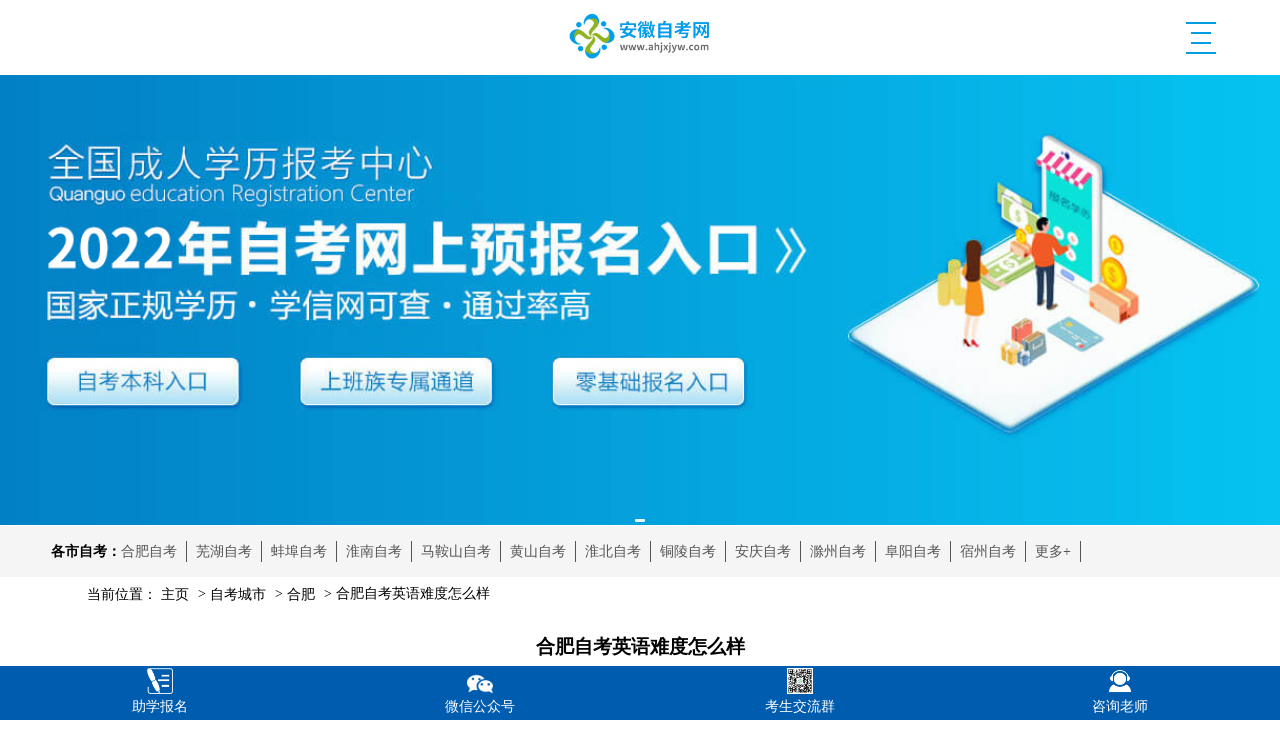

--- FILE ---
content_type: text/html
request_url: http://www.ahjxjyw.com/zkcs/heifei/1984.html
body_size: 8675
content:
<!DOCTYPE html PUBLIC "-//W3C//DTD XHTML 1.0 Transitional//EN" "http://www.w3.org/TR/xhtml1/DTD/xhtml1-transitional.dtd">
<html xmlns="http://www.w3.org/1999/xhtml">
<head>
<meta http-equiv="Content-Type" content="text/html; charset=utf-8" />
<meta name="viewport" content="width=device-width, initial-scale=1.0, maximum-scale=1.0, user-scalable=0">
<title>合肥自考英语难度怎么样-安徽自考网</title>
<meta name="keywords" content="合,肥自,考英语,难度,怎么样,合,肥自,考英语" />
<meta name="description" content="合肥自考英语难度怎么样?　　答：在成人教育中，自我检查的困难是最困难的。 主要原因是无法把握考试重点，审查范围较大，但只要掌握了审查方法，就不会有通过的问题。 英语自我考试的复习方法II：　　1.在线下载以往的考试卷和考试大纲，并从教科书中找到答案。 由于自检问题来自问题库，因此经常会对其进行重复测试。 只要记住这些问题，通过通常就没有问题。　　2.根据课程提要，记住需要记住和掌握的要点，您将获得" />
<link type="text/css" rel="stylesheet" href="/skin/css/style.css" />
<link href="/skin/css/animate.css" type="text/css" rel="stylesheet" />
 <!--<base target="_blank">--><base href="." target="_blank">
 <link rel="icon" href="/favicon.ico" type="image/x-icon" />	
<script type="text/javascript" src="/skin/js/MSClass.js"></script>
<script type="text/javascript" src="/skin/js/jquery-1.7.2.min.js"></script>
<script type="text/javascript" src="/skin/js/swipe.js"></script>
<script src="/skin/js/jquery-1.8.2.min.js"></script>
<script type="text/javascript">	
$(document).ready(function(){
  $("div.navv").click(function(){
  $("div.top_nav").toggle();
  })
});
</script>

</head>
  
<body>
  
<!--这是ipad手机站的头部-->
<div class="top">
	  <div class="top_img"><img src="/uploads/allimg/20220826/1-220R6095020636.jpg" alt="安徽自考网" /></div>
    <div class="navv"><span></span><span></span><span></span><span></span></div>
    <div class="top_nav">
    	  <ul>
						<li><a href="http://www.ahjxjyw.com/">网站首页</a></li>
			  						<li><a href="/zkzx/" title="自考资讯" >自考资讯</a></li>
						 						<li><a href="/ksap/" title="考试安排" >考试安排</a></li>
						 						<li><a href="/zcgg/" title="政策公告" >政策公告</a></li>
						 						<li><a href="/zkyx/" title="自考培训" >自考培训</a></li>
						 						<li><a href="/zkzy/" title="自考专业" >自考专业</a></li>
						 						<li><a href="/lnzt/" title="历年真题" >历年真题</a></li>
						 						<li><a href="/zkzn/" title="自考指南" >自考指南</a></li>
						 						<li><a href="/zkdy/" title="自考答疑" >自考答疑</a></li>
						 						<li><a href="/zkbm/" title="助学报名" >助学报名</a></li>
						 				</ul>
    </div>
</div>

<div class="clearfloat" id="main">
    <!--banner star-->
    <div class="banner" id="banner_box">
        <ul>
			            <li class="dian"><a href="http://www.ahjxjyw.com/zkbm/"><img class="dis_block" src="/uploads/allimg/20220510/1-22051015462K96.png" alt="2022年安徽自考网上预报名入口"></a></li>
				
        </ul>
  			<ol>
            <script>
                $(".dian").each(function () {
                    document.write('<li class=""></li>')
                });
            </script>
        </ol>	       
    </div>
		<script>
        $(function () {
            new Swipe(document.getElementById('banner_box'), {
                speed: 500,
                auto: false,
                callback: function () {
            var lis = $(this.element).next("ol").children();
            lis.removeClass("on").eq(this.index + 1).addClass("on");
                }
            });
        });
    </script>
</div>

<div class="top_pc">
		<div class="top_main">
				<div class="logo">
						<a href="http://www.ahjxjyw.com/" title="安徽自考网"><img src="/uploads/allimg/20220826/1-220R6095020636.jpg" alt="安徽自考网"/></a>
				</div>
				<div class="five">
						<ul>
								<ul>
										
										<li><a href="/zkzn/130.html" title="报名流程"><img src="/skin/images/icon2.png"/ alt="报名流程"><dd>报名流程</dd></a></li>
										<li><a href="/zkzn/131.html" title="成绩查询" ><img src="/skin/images/icon3.png"/ alt="成绩查询"><dd>成绩查询</dd></a></li>
										<li><a href="/zkzn/132.html" title="准考证打印" ><img src="/skin/images/icon4.png"/ alt="准考证打印"><dd>准考证打印</dd></a></li>
								</ul>
						</ul>
				</div>
				<div class="search">
						<span>自考热线：15856382025</span>
						<div class="kuang">
														<form method="get" action="/index.php?m=home&c=Search&a=lists">
							<input type="text" name="keywords" placeholder="请输入关键词"/>
							<button type="submit">搜索</button>
							<input type="hidden" name="m" value="home" /><input type="hidden" name="c" value="Search" /><input type="hidden" name="a" value="lists" /><input type="hidden" name="lang" value="cn" /><input type="hidden" name="type" id="type" value="sonself" />							</form>
													</div>
				</div>
		</div>
</div>

		<div class="nav">
				<ul>
						<li><a href="http://www.ahjxjyw.com/">网站首页</a></li>
										
						<li><a href="/zkzx/" title="自考资讯" >自考资讯</a></li>
						
					 					
						<li><a href="/ksap/" title="考试安排" >考试安排</a></li>
						
					 					
						<li><a href="/zcgg/" title="政策公告" >政策公告</a></li>
						
					 					
						<li><a href="/zkyx/" title="自考培训" >自考培训</a></li>
						
					 					
						<li><a href="/zkzy/" title="自考专业" >自考专业</a></li>
						
					 					
						<li><a href="/lnzt/" title="历年真题" >历年真题</a></li>
						
					 					
						<li><a href="/zkzn/" title="自考指南" >自考指南</a></li>
						
					 					
						<li><a href="/zkdy/" title="自考答疑" >自考答疑</a></li>
						
					 					
						<li><a href="/zkbm/" title="助学报名" >助学报名</a></li>
						
					 				</ul>
		</div>
		

		<div id="tab0">
  	      <ul>
			    	          <li><a href="http://www.ahjxjyw.com/zkbm/" title="2022年安徽自考网上预报名入口" ><img src="/uploads/allimg/20220510/1-220510154215919.png" alt="2022年安徽自考网上预报名入口"/ width="100%" ></a></li>
			    	      </ul>
		</div>

 <div class="city">
		<div class="city_main">
				<dd>各市自考：</dd>
						<a href="/zkcs/heifei/" title="合肥自考">合肥自考</a>
						<a href="/zkcs/wuhu/" title="芜湖自考">芜湖自考</a>
						<a href="/zkcs/bengbu/" title="蚌埠自考">蚌埠自考</a>
						<a href="/zkcs/huainan/" title="淮南自考">淮南自考</a>
						<a href="/zkcs/maanshan/" title="马鞍山自考">马鞍山自考</a>
						<a href="/zkcs/huangshan/" title="黄山自考">黄山自考</a>
						<a href="/zkcs/huaibei/" title="淮北自考">淮北自考</a>
						<a href="/zkcs/tongling/" title=" 铜陵自考"> 铜陵自考</a>
						<a href="/zkcs/anqing/" title="安庆自考">安庆自考</a>
						<a href="/zkcs/chuzhou/" title="滁州自考">滁州自考</a>
						<a href="/zkcs/fuyang/" title="阜阳自考">阜阳自考</a>
						<a href="/zkcs/suzhou/" title="宿州自考">宿州自考</a>
						<a href="/zkcs/" >更多+</a>
		</div>
</div>

 


<div class="zixun">
		<div class="zixun_main">
				<div class="city_left">
						<div class="bread">
								<dd>当前位置：</dd> <a href='/' class=''>主页</a> &gt; <a href='/zkcs/' class=''>自考城市</a> &gt; <a href='/zkcs/heifei/'>合肥</a> > 合肥自考英语难度怎么样						</div>
						<div class="content">
								<h1>合肥自考英语难度怎么样</h1>
								<span1><dd>2022-06-01</dd><dd>来源：安徽自考网</dd><dd>点击：<script type="text/javascript">
    function tag_arcclick(aid)
    {
        var ajax = new XMLHttpRequest();
        ajax.open("get", "/index.php?m=api&c=Ajax&a=arcclick&aid="+aid+"&type=view", true);
        ajax.setRequestHeader("X-Requested-With","XMLHttpRequest");
        ajax.setRequestHeader("Content-type","application/x-www-form-urlencoded");
        ajax.send();
        ajax.onreadystatechange = function () {
            if (ajax.readyState==4 && ajax.status==200) {
        　　　　document.getElementById("eyou_arcclick_1689749499_"+aid).innerHTML = ajax.responseText;
          　}
        } 
    }
</script><i id="eyou_arcclick_1689749499_1984" class="eyou_arcclick" style="font-style:normal"></i> 
<script type="text/javascript">tag_arcclick(1984);</script></dd></span1>
								<div class="zhengjdi">
										<p style="text-align:center"><img src="/uploads/allimg/20220601/1-2206011133124O.jpg" title="合肥自考英语难度怎么样(图1)" alt="webwxgetmsgimg (4)_副本.jpg"/></p><p><br/></p><p><a href="http://www.ahjxjyw.com/zkcs/heifei/"  target="_blank"  >合肥自考</a>英语难度怎么样?</p><p><br/></p><p>　　答：在成人教育中，自我检查的困难是最困难的。 主要原因是无法把握考试重点，审查范围较大，但只要掌握了审查方法，就不会有通过的问题。 英语自我考试的复习方法II：</p><p><br/></p><p>　　1.在线下载以往的考试卷和考试大纲，并从教科书中找到答案。 由于自检问题来自问题库，因此经常会对其进行重复测试。 只要记住这些问题，通过通常就没有问题。</p><p><br/></p><p>　　2.根据课程提要，记住需要记住和掌握的要点，您将获得良好的结果。</p><p><br/></p><p>　　3.考试时，回答名词解释作为一个简短的答案问题。 只要容量允许，就应该写下所有值得纪念的内容。</p><p><br/></p><p>　　4.自我检查有各种各样的问题，但这并不困难，因此还有很多事情要记住。</p><p><br/></p>                           更多安徽自考资讯考生可加入自考考生交流群，群内有老师可免费在线咨询，掌握成人自考报考条件、备考知识等。
								</div>
							
							 <div class="zxfsp">
          <div class="wenzi"><dd>免费获取</dd><dt>【安徽自考网】</dt><dd>为您定制的</dd><dt>学历提升方案</dt></div>
	      							<form method="POST"   enctype="multipart/form-data"  action="/index.php?m=home&c=Lists&a=gbook_submit&lang=cn" onsubmit="return submit41f6395362fc4bb2393659d254857a55(this);">
          <div class="sbxy">
            <ul>
              <li>
                <select name='attr_35' id='attr_35'>
                    <option>目前学历</option>
            <option value='初中'>初中</option>
            <option value='高中'>高中</option>
            <option value='专科'>专科</option>
            <option value='本科'>本科</option>
            <option value='其他'>其他</option>
                    </select>
              </li>
              <li>
                <select name='attr_36' id='attr_36'>
                    <option>需求学历</option>
            <option value='专科'>专科</option>
            <option value='本科'>本科</option>
                    </select>
              </li>
				<li><input type="text" id='attr_37' name='attr_37' placeholder="姓名"/></li>
              <li><input type="text" id='attr_38' name='attr_38'  placeholder="输入手机号" maxlength="11" /></li>
              <li><button type="submit" name="submit">获取方案</button></li>
            </ul>
          </div>
					<input type="hidden" name="gourl" id="gourl_41f6395362fc4bb2393659d254857a55" value="http://www.ahjxjyw.com" /><input type="hidden" name="typeid" value="84" /><input type="hidden" name="__token__41f6395362fc4bb2393659d254857a55" id="41f6395362fc4bb2393659d254857a55" value="" /><script type="text/javascript">
    function submit41f6395362fc4bb2393659d254857a55(elements)
    {
        if (document.getElementById('gourl_41f6395362fc4bb2393659d254857a55')) {
            document.getElementById('gourl_41f6395362fc4bb2393659d254857a55').value = window.location.href;
        }
            var x = elements;
    for (var i=0;i<x.length;i++) {
        
                            if(x[i].name == 'attr_37' && x[i].value.length == 0){
                                alert('姓名不能为空！');
                                return false;
                            }
                        
                            if(x[i].name == 'attr_38' && x[i].value.length == 0){
                                alert('手机号不能为空！');
                                return false;
                            }
                        
    }
        
        elements.submit();
    }

    function ey_fleshVerify_1689749499(id)
    {
        var token = id.replace(/verify_/g, '__token__');
        var src = "/index.php?m=api&c=Ajax&a=vertify&type=guestbook&lang=cn&token="+token;
        src += "&r="+ Math.floor(Math.random()*100);
        document.getElementById(id).src = src;
    }

    function f533a42c0ad79f1f1305bd85cadf069e3()
    {
        var ajax = new XMLHttpRequest();
        ajax.open("post", "/index.php?m=api&c=Ajax&a=get_token&name=__token__41f6395362fc4bb2393659d254857a55", true);
        ajax.setRequestHeader("X-Requested-With","XMLHttpRequest");
        ajax.setRequestHeader("Content-type","application/x-www-form-urlencoded");
        ajax.send('_ajax=1');
        ajax.onreadystatechange = function () {
            if (ajax.readyState==4 && ajax.status==200) {
                document.getElementById("41f6395362fc4bb2393659d254857a55").value = ajax.responseText;
                document.getElementById("gourl_41f6395362fc4bb2393659d254857a55").value = window.location.href;
          　}
        } 
    }
    f533a42c0ad79f1f1305bd85cadf069e3();
    function getNext1598839807(id,name,level) {
        var input = document.getElementById('attr_'+name);
        var first = document.getElementById('first_id_'+name);
        var second = document.getElementById('second_id_'+name);
        var third = document.getElementById('third_id_'+name);
        var findex ='', fvalue = '',sindex = '',svalue = '',tindex = '',tvalue = '',value='';

        if (level == 1){
            if (second) {
                second.style.display = 'none';
                second.innerHTML  = ''; 
            }
            if (third) {
                third.style.display = 'none';
                third.innerHTML  = '';
            }
            findex = first.selectedIndex;
            fvalue = first.options[findex].value;
            input.value = fvalue;
            value = fvalue;
        } else if (level == 2){
            if (third) {
                third.style.display = 'none';
                third.innerHTML  = '';
            }
            findex = first.selectedIndex;
            fvalue = first.options[findex].value;
            sindex = second.selectedIndex;
            svalue = second.options[sindex].value;
            if (svalue) {
                input.value = fvalue+','+svalue;
                value = svalue;
            }else{
                input.value = fvalue;
            }
        } else if (level == 3){
            findex = first.selectedIndex;
            fvalue = first.options[findex].value;
            sindex = second.selectedIndex;
            svalue = second.options[sindex].value;
            tindex = third.selectedIndex;
            tvalue = third.options[tindex].value;
            if (tvalue) {
                input.value = fvalue+','+svalue+','+tvalue;
                value = tvalue;
            }else{
                input.value = fvalue+','+svalue;
            }
        } 
        if (value) {
            if(document.getElementById(id))
            {
                document.getElementById(id).options.add(new Option('请选择','')); 
                var ajax = new XMLHttpRequest();
                //步骤二:设置请求的url参数,参数一是请求的类型,参数二是请求的url,可以带参数,动态的传递参数starName到服务端
                ajax.open("post", "/index.php?m=api&c=Ajax&a=get_region&pid="+value, true);
                // 给头部添加ajax信息
                ajax.setRequestHeader("X-Requested-With","XMLHttpRequest");
                // 如果需要像 HTML 表单那样 POST 数据，请使用 setRequestHeader() 来添加 HTTP 头。然后在 send() 方法中规定您希望发送的数据：
                ajax.setRequestHeader("Content-type","application/x-www-form-urlencoded");
                //步骤三:发送请求+数据
                ajax.send('_ajax=1');
                //步骤四:注册事件 onreadystatechange 状态改变就会调用
                ajax.onreadystatechange = function () {
                    //步骤五 如果能够进到这个判断 说明 数据 完美的回来了,并且请求的页面是存在的
                    if (ajax.readyState==4 && ajax.status==200) {
                        var data = JSON.parse(ajax.responseText).data;
                        if (data) {
                            data.forEach(function(item) {
                           document.getElementById(id).options.add(new Option(item.name,item.id)); 
                           document.getElementById(id).style.display = "block";

                        });
                        }
                  　}
                }
            }
        }
    }
</script>			</form>
			        </div>
							
								<div class="updown">
										
    <a href='/zkcs/heifei/1983.html' title='合肥自学考试应该如何答题'> 上一篇：合肥自学考试应该如何答题 </a>
    <a href='/zkcs/heifei/1985.html' title='合肥自考的特点有哪些'> 下一篇：合肥自考的特点有哪些 </a>

								</div>								

						</div>
					
									<div class="liaduan">
						<div class="mid">
								<div class="sectit">
										<img src="/skin/images/100.png"/><h2>延伸阅读</h2>
								</div>
								<ul>
																			<li><a href="/zkcs/heifei/1985.html" title="合肥自考的特点有哪些 "><dd>合肥自考的特点有哪些</dd><dt>2022-06-01</dt></a></li>
										
																			<li><a href="/zkcs/heifei/1984.html" title="合肥自考英语难度怎么样 "><dd>合肥自考英语难度怎么样</dd><dt>2022-06-01</dt></a></li>
										
																			<li><a href="/zkcs/heifei/1983.html" title="合肥自学考试应该如何答题 "><dd>合肥自学考试应该如何答题</dd><dt>2022-06-01</dt></a></li>
										
																			<li><a href="/zkcs/heifei/1934.html" title="2022年4月安徽合肥自考延期了吗 "><dd>2022年4月安徽合肥自考延期了吗</dd><dt>2022-05-11</dt></a></li>
										
																			<li><a href="/zkcs/heifei/1933.html" title="安徽合肥自考考试成绩可以保留多久 "><dd>安徽合肥自考考试成绩可以保留多久</dd><dt>2022-05-11</dt></a></li>
										
																			<li><a href="/zkcs/heifei/1667.html" title="合肥自考毕业论文有哪些环节 "><dd>合肥自考毕业论文有哪些环节</dd><dt>2021-11-12</dt></a></li>
										
																			<li><a href="/zkcs/heifei/1666.html" title="合肥自考毕业论文该怎么写 "><dd>合肥自考毕业论文该怎么写</dd><dt>2021-11-12</dt></a></li>
										
																			<li><a href="/zkcs/heifei/1662.html" title="合肥市关于办理2021年下半年自学考试毕业手续的通知 "><dd>合肥市关于办理2021年下半年自学考试毕业手续的通知</dd><dt>2021-11-11</dt></a></li>
										
																	</ul>
						</div>

				</div>
					
				</div>
				
 				<div class="city_right">
						<div class="div_right">
								<div class="sectit">
										<img src="/skin/images/100.png"/><h2>安徽自考考生交流群</h2>
								</div>
								<div class="bm">
																			<img src="/uploads/allimg/20220804/1-220P4094200960.png" alt="安徽自考网微信交流群二维码" title="安徽自考网微信交流群二维码">
																			<h5>扫一扫加入考生微信群</h5>
										<dd>与考生自由互动、并且能直接与资深老师进行交流、解答。</dd>
								</div>
						</div>
					
						<div class="div_right">
								<div class="sectit">
										<img src="/skin/images/100.png"/><h2>安徽自考服务中心</h2>
								</div>
								<div class="list">
										<ul>
                                <li><a href="/zkzx/1938.html" >自考时间</a></li>           
												<li class="now"><a href="/zkbm/" >助学报名</a></li>
												<li><a href="/ksap/" >考试安排</a></li>
												<li class="now"><a href="/zkzn/131.html" >成绩查询</a></li>
												<li><a href="/bybl/" >毕业办理</a></li>
												<li class="now"><a href="/zkzy" >自考专业</a></li>
												<li><a href="/zkzx/1939.html" >报名流程</a></li>
												<li class="now"><a href="/zkzn/133.html" >微信公众号</a></li>
												<li class="now"><a href="/zkzn/132.html" >准考证打印</a></li>
												<li><a href="/zbtd/126.html" >专本套读</a></li>
												<li><a href="/lnzt/" >历年真题</a></li>

										</ul>
								</div>
						</div>
					
						<div class="div_right">
								<div class="sectit">
										<img src="/skin/images/100.png"/><h2>热点文章</h2>
								</div>
								<div class="ersa_sec">
										<ul>
																							<li><a href="/zkzn/131.html"  title="安徽自考网成绩查询入口">安徽自考网成绩查询入口</a></li>
																							<li><a href="/zkzn/130.html"  title="2020年安徽自考网上报名流程">2020年安徽自考网上报名流程</a></li>
																							<li><a href="/zkzn/133.html"  title="安徽自考网微信公众号">安徽自考网微信公众号</a></li>
																							<li><a href="/zcgg/1664.html"  title="2022年4月安徽自考考试时间">2022年4月安徽自考考试时间</a></li>
																							<li><a href="/zkzx/578.html"  title="安徽自考网微信学习交流群">安徽自考网微信学习交流群</a></li>
																							<li><a href="/zkdy/1634.html"  title="安徽自考比较热门的专业有哪些">安徽自考比较热门的专业有哪些</a></li>
																							<li><a href="/zkzn/132.html"  title="2020年10月安徽自考准考证打印入口和时间">2020年10月安徽自考准考证打印入口和时间</a></li>
																							<li><a href="/zkdy/1607.html"  title="安徽自考本科算全日制吗">安徽自考本科算全日制吗</a></li>
																							<li><a href="/zkzn/1637.html"  title="安徽自考准考证可以重复使用吗">安徽自考准考证可以重复使用吗</a></li>
																							<li><a href="/zkzn/1602.html"  title="安徽10月自考大专成绩多少算及格">安徽10月自考大专成绩多少算及格</a></li>
																					</ul>
								</div>
						</div>

				</div>
		</div>
</div>

 <div class="city">
		<div class="city_main1">
				<dd>全国自考：</dd>
						<a href="/quanguo/shanghaizikao/" title="上海自考">上海自考</a>
						<a href="/quanguo/jiangsuzikao/" title="江苏自考">江苏自考</a>
						<a href="/quanguo/zhejiangzikao/" title="浙江自考">浙江自考</a>
						<a href="/quanguo/sichuanzikao/" title="四川自考">四川自考</a>
					</div>
</div>

<div class="foot">
		<div class="foot_main">
				<div class="beian">Copyright 2016-2023 安徽自考网 www.ahjxjyw.com All Rights Reserved.</div>
				<div class="beian">声明：本站为安徽自考民间交流网站，最新自考动态请各位考生以省教育考试院、各市自考办最新通知为准。</div>
                <div class="beian">本站地址：安徽省合肥市蜀山区新城国际A座611室  <a href="/about/1450.html" rel="nofollow" >关于我们</a>  <a href="/about/1452.html" rel="nofollow" >免责声明</a>  <a href="http://www.ahjxjyw.com/wzdt/" >网站地图</a>  咨询电话：15856382025 备案号：<a href="http://beian.miit.gov.cn/" rel="nofollow" >皖ICP备2022011922号</a>
            <img src="/skin/images/renzhen.png" alt="网站资质认证">
			</div>
		</div>
</div>

<div class="kong"></div>	
	
	<div class="shouji">
		<ul>
			<li>
				<a href="/zkbm/"><img src="/skin/images/baoming.png"/ alt="网上报名"><dt>助学报名</dt></a>
			</li>
			<li>
				<a href="/zkzn/133.html"><img src="/skin/images/wxgzh.png"/ alt="微信公众号"><dt>微信公众号</dt></a>
			</li>
			<li>
				<a href="/zkzx/578.html"><img src="/skin/images/ksjlq.png"/ alt="考生交流群"><dt>考生交流群</dt></a>
			</li>
			<li>
				<a href="https://live.easyliao.com/live/chat.do?c=27373&g=51605&config=78666" rel="nofollow"><img src="/skin/images/zxzx.png"/ alt="咨询老师"><dt>咨询老师</dt></a>
			</li>
		</ul>
	</div>
	
	
	
 <style>
    .izl-rmenu {display: none;}
	#float-right{width: 180px;height: 510px;background: url(/skin/images/bg_1.png);
				background-size: 100%;right: 15px;top: 25%;position: fixed;z-index: 9999; box-sizing: initial;}
    #float-right .pan_a{height: 155px;display: block;width: 155px;border-radius: 200px;margin-left: 10px;}
	#float-right>p{text-align: center;font-size: 20px;color: #fff;height: 31px;line-height: 34px;margin:0}
    #float-right>p>a{color: #fff;}
	#float-right ul{width: 180px;overflow: hidden;padding-top: 7px;margin-bottom: 0;padding-left: 0;}
	#float-right li{font-size: 16px;color: #0168b7;text-align: center;height: 24px;width: 117px;line-height: 22px;margin: 5px auto;}
	#float-right a{color: #0168b7;}
	#float-right .float-right-wsbm{margin-top:13px; }
	#float-right .float-right-wsbm a{color: #fff}
	#float-right-ewm{width: 50px;height: 64px;position: absolute;right: 34px;bottom: 32px;font-size: 0;text-align: center;}
	#float-right-ewm img{width: 50px;height: 50px;}
	#float-right-ewm>p{font-size: 8px;}
	#float-right-totop{position: absolute;bottom: 5px;text-align: center;width: 100%;font-size: 16px;letter-spacing: 4px;}
    #float-right-ewm #float-right-ewm-h{width: 117px;height: 117px;position: absolute;left: -204px;max-width: 117px !important;top: -68px;display: none;}
    #float-right-ewm:hover #float-right-ewm-h{display:block}
</style>
<div id="float-right">
		<a href="https://live.easyliao.com/live/chat.do?c=27373&g=51605&config=78666" rel="nofollow" class="pan_a" ></a>
        <p><a href="https://live.easyliao.com/live/chat.do?c=27373&g=51605&config=78666" rel="nofollow" alt="在线咨询" >考生在线咨询</a></p>
        <ul>
			<li><a href="https://live.easyliao.com/live/chat.do?c=27373&g=51605&config=78666" rel="nofollow" alt="安徽专升本咨询" >专升本咨询</a></li>
			<li><a href="https://live.easyliao.com/live/chat.do?c=27373&g=51605&config=78666" rel="nofollow" alt="安徽高起专/本咨询" >高起专/本咨询</a></li>
			<li><a href="https://live.easyliao.com/live/chat.do?c=27373&g=51605&config=78666" rel="nofollow" alt="安徽学校专业咨询" >学校专业咨询</a></li>
			<li><a href="https://live.easyliao.com/live/chat.do?c=27373&g=51605&config=78666" rel="nofollow" alt="安徽报考费用咨询" >报考费用咨询</a></li>
			<li><a href="https://live.easyliao.com/live/chat.do?c=27373&g=51605&config=78666" rel="nofollow" alt="安徽低学历高升专" >低学历高升专</a></li>
			<li><a href="https://live.easyliao.com/live/chat.do?c=27373&g=51605&config=78666" rel="nofollow" alt="安徽低学历高升" >低学历高升本</a></li>
			<li class="float-right-wsbm"><a href="/zkbm/">助学报名</a></li>
        </ul>
        <div id="float-right-ewm">

						<img src="/uploads/allimg/20220804/1-220P4094200960.png" alt="安徽自考网微信交流群二维码">
						<img src="/uploads/allimg/20220804/1-220P4094200960.png" alt="安徽自考网微信交流群二维码" id="float-right-ewm-h">
			        </div>
        <a href="http://www.ahjxjyw.com/zkcs/heifei/1984.html#" id="float-right-totop" target="_self">返回顶部∧</a>
</div>

<!--头条推送-->
<script>
(function(){
var el = document.createElement("script");
el.src = "https://lf1-cdn-tos.bytegoofy.com/goofy/ttzz/push.js?d7046fdbe47d5e814193652ad63432b5b359dd84f95fd68849d37831d91c88e630632485602430134f60bc55ca391050b680e2741bf7233a8f1da9902314a3fa";
el.id = "ttzz";
var s = document.getElementsByTagName("script")[0];
s.parentNode.insertBefore(el, s);
})(window)
</script>

<!--百度统计-->
<script>
var _hmt = _hmt || [];
(function() {
  var hm = document.createElement("script");
  hm.src = "https://hm.baidu.com/hm.js?cf7265d580eef53cbfc28d8cfefeef7c";
  var s = document.getElementsByTagName("script")[0]; 
  s.parentNode.insertBefore(hm, s);
})();
</script>

<!-- 应用插件标签 start --> 
 <!-- 应用插件标签 end -->

</body>
</html>


--- FILE ---
content_type: text/html;charset=utf-8
request_url: http://www.ahjxjyw.com/index.php?m=api&c=Ajax&a=arcclick&aid=1984&type=view
body_size: 250
content:
776

--- FILE ---
content_type: text/html;charset=utf-8
request_url: http://www.ahjxjyw.com/index.php?m=api&c=Ajax&a=get_token&name=__token__41f6395362fc4bb2393659d254857a55
body_size: 279
content:
2a11541bcbf79016bdd30d4dd58199db

--- FILE ---
content_type: text/css
request_url: http://www.ahjxjyw.com/skin/css/style.css
body_size: 11136
content:
@charset "utf-8";
/* CSS Document */
body, div, p, span, h1, h2, h3, h4, h5, dd, dl, dt, ul, ol, li, input, textarea, select {
    margin: 0;
    padding: 0;
    font-family: "微软雅黑";
    font-size: 14px;
    color: #000;
	vertical-align: middle;
}

a {
    color: #333;
    text-decoration: none;
    margin: 0;
    padding: 0;
}

a:hover {
	text-decoration: none;
	color: #000;
}

ul, ol, li {
    list-style: none;
}


/*手机*/

@media screen and (max-width:1300px){

	.shouji{width: 100%;position: fixed;bottom: 0;background: #005caf;overflow: hidden;margin: 0 auto;display: block;padding: 2px 0;}
	.shouji ul li{width: 25%;float: left;overflow: hidden;text-align: center;}
	.shouji ul li a{display: block;}
	.shouji ul li a img{width: 26px;height: auto;display: block;margin: 0 auto;overflow: hidden;margin-bottom: 2px;}
	.shouji ul li a dt{font-size: 14px;color: #fff;display: block;line-height: 1.6em;}
	.kong{width: 100%;max-height: 52px;overflow: hidden;}
#float-right {display: none}
.nav_ul {display: none}
.city_main1 {display: none}
.beian1 {display: none}

.head{display: none}
.top {width:100%; height:75px;background: #fff;position: fixed;top: 0;z-index: 996;}
.top_img {width: 150px;overflow: hidden;margin: 0 auto;}
.top_img img {width: 150px;display: block}
.top_img a{float: right;width: 150px;text-align: center;line-height: 24px;margin-top: 20px;display: block;color: #2162ae;}
.navv {width: 30px;position: absolute;right: 5%;top: 14px;}
.navv span{display: block;background: #009de0;height: 2px;width: 100%;margin: 8px auto;text-align: center;}
.navv span:nth-child(2){width: 68%;}
.navv span:nth-child(3){width: 68%;}
.top_nav {width: 100%;overflow: hidden;display:none;position: absolute;z-index: 11;border-top: 1px solid #e7e7e7;}
.top_nav ul li {border-bottom: 1px solid #fff;text-align: center;overflow: hidden;background: rgba(0,157,224,0.9);}
.top_nav ul li:last-child {border-bottom: none;}
.top_nav ul li a {font-size:16px;color: #fff;padding: 2% 0%;display: block;}
.kong{width: 100%;height: 75px;}
.newbanner{width:100%;overflow: hidden;height: 580px;position: relative;}
.newbanner img{width: auto;height: 580px;display: block;margin: 0 50%;transform: translateX(-50%);}
.nav{display: none;}
.top_pc{display: none;}
#tab0{display: none;}
/* banner */
.banner{width: 100%;overflow: hidden;position: relative;}
.banner img{ width: 100%;}
.banner ul li{width: 100%; position: relative;}
.banner>ol{height: 20px;position: relative;z-index: 10;width: 20%;left: 40%;bottom: 0px;margin-top: -19px;text-align: center;}
.banner>ol>li{display: inline-block;margin: 5%;width: 10px;height:3px;background-color: #fff;opacity: 0.9;border-radius: 5px;}
.banner>ol>li.on{background-color: #2162ae;}
.clearfloat:after{display: block;clear: both;content: "";visibility: hidden;height: 0;}
.clearfloat{zoom: 1;margin-top: 75px;}

.city{width: 100%;margin: 0 auto;overflow: hidden;background: #f5f5f5;}
.city_main{width: 92%;margin: 0 auto;overflow: hidden;padding: 15px 0;}
.city_main dd{ /* padding: 8px 0; */font-size: 14px;color: #000;font-weight: bold;display: inline-block;line-height: 1.5em;float: left;}
.city_main a{font-size: 14px;color: #555;float: left;display: inline-block;line-height: 1.5em;border-right: 1px #555 solid;padding: 0 9px 0 0;margin-right: 9px;}





.mid ul li dd{font-size: 14px;color: #000;line-height: 36px;float: left;display: block;text-overflow: ellipsis;white-space: nowrap;overflow: hidden;width: calc(100% - 90px);text-overflow: ellipsis;}
.mid ul li dt{font-size: 14px;float: right;color: #777;line-height: 36px;width: 80px;}
.mid ul li.red dd{color: red;}
.mid ul li:hover dd{text-decoration: underline;}





.yxlist{width: 100%;margin: 0 auto;overflow: hidden;}
.yxlist ul li{width: 90%;margin: 0 auto;overflow: hidden;border-bottom: 1px #dedede solid;padding: 13px 0}
.yxlist ul li img{width: 90px;float: left;display: block;margin-right: 15px}
.yxright{width: calc(100% - 118px);float: right;overflow: hidden;}
.yxright span{font-size: 18px;color: #000;display: block;font-weight: bold;}
.yxright dd{text-overflow: ellipsis;font-size: 14px;color: #777;display: contents;margin-top: 5px;display: -webkit-box;
-webkit-box-orient: vertical;
-webkit-line-clamp: 2;
overflow: hidden;}
.yxright a{color: red;display: block;text-decoration: underline;font-size: 14px;}
.yxlist ul li:nth-last-child(1){border-bottom: none;}



.zhengshu span{font-size: 18px;text-align: left;line-height: 3em;color: #fff;display: block;background: #0059a3;font-weight: bold;padding-left: 40px;}
.zhengshu{width: 90%;margin: 0 auto 10px;overflow: hidden}
.zhengshu ul li{width: 46%;float: left;margin: 20px 2% 0;}
.zhengshu ul li img{width: 100%;height: 117px;display: block;}




.content_1{margin-bottom: 40px;
	width: 100%;
	overflow: hidden;
}


.con_tit{
	width: 90%;
	overflow: hidden;
	margin: 0 auto;
	padding: 20px 0;
}

.con_tit span{
	display: block;
	float: left
}

.con_tit h2{
	display: block;
	float: left;
	font-size: 21px;
	font-weight: normal;
	line-height: 35px;
	padding: 0 8px;
	color: #333;
}

.con_tit a{
	display: block;
	float: right;
	line-height: 35px;
	color: #999;
}

.conlist{
	width: 100%;
	overflow: hidden;
	margin: 0 auto;
}

.conlist li{width: 46%;
	float: left;
	margin-left: 2%;
	margin-bottom: 20px;
	position: relative;
}

.conlist li dt{
	transition:width 1s; 
	-moz-transition:width 1s; 
	-o-transition:width 1s; 
	-webkit-transition:width 1s; 
	-ms-transition:width 1s; 
	width: 100%;
}

.conlist li dt a{
	display: block;
	width: 100%;
	overflow: hidden;
}

.conlist li dt img{
	overflow-x: hidden;
	overflow-y: hidden;
	transition-delay: 0s;
	transition-duration: 1s;
	transition-property: all;
	
	-ms-transition-delay: 0s;
	-ms-transition-duration: 1s;
	-ms-transition-property: all;
	
	-moz-transition-delay: 0s;
	-moz-transition-duration: 1s;
	-moz-transition-property: all;
	
	-webkit-transition-delay: 0s;
	-webkit-transition-duration: 1s;
	-webkit-transition-property: all;
	
	-o-transition-delay: 0s;
	-o-transition-duration: 1s;
	-o-transition-property: all;
}

.conlist li dt:hover img{
	transform: scale(1.2, 1.2);
	-ms-transform: scale(1.2, 1.2);
	-moz-transform: scale(1.2, 1.2);
	-webkit-transform: scale(1.2, 1.2);
	-o-transform: scale(1.2, 1.2);
}


.conlist li  a{
	font-weight: normal;
	font-size: 16px;
	display: block;
	margin: 10px 0;
	width: 100%;
	overflow: hidden
}

.conlist li dd{
	font-weight: normal;
	font-size: 14px;
	color: #999;
}

.griew{
	width: 40px;
	height: 24px;
	line-height: 24px;
	position: absolute;
	top:0;
	right: 8px;
	background: #f46389;
	color: #fff;
	text-align: center;
}

.list_page{  height:30px; margin:0 auto; margin-top:20px; margin-bottom:30px;}
.list_page span{ color:#009fe8; text-align:center; line-height:10px; font-weight:bold}
.list_page a{padding:4px 10px;color:#333; text-align:center; line-height:10px; border:#ccc 1px solid; margin:1px; }
.list_page a:hover{ background:#009fe8; color:#fff;border:1px solid #009fe8}
.list_page a:hover span{ color:#fff;}


.jiged{
	margin-left: 10px;
	font-size: 15px;
}




.spbf{
	width: 100%;
	background: #333;
	min-height: 300px;
	padding: 25px 0 35px;
}


.spbfcen{
	width: 1230px;
	overflow: hidden;
	margin: 0 auto;
	
}


.spbfcen_left{
	width: 900px;
	float: left;
	overflow: hidden;
	height: 540px;
}

.spbfcen_right{
	width: 310px;
	float: right;
	overflow: hidden;
}


.fjiea{
	width: 1230px;
	overflow: hidden;
	margin: 0 auto;
	font-size: 17px;
	color: #fff;
	padding-bottom: 25px
}

.spbfcen_right h2{
	color: #666;
	font-size: 14px;
	border-bottom: 1px solid #302f30;
	overflow: hidden;
	padding-bottom: 5px;

}


.fkoeww{
	width: 100%;
	overflow: hidden;
	
} 


.fkoeww li{
	width: 100%;
	overflow: hidden;
	margin-top: 15.6px;
}


.fkoeww li dt{
	width: 120px;
	height: 70px;
	float: left;
}


.fkoeww li dd{
	width: 180px;
	height: 70px;
	float: right;
}

.fkoeww li dd a{
	font-size: 14px;
	margin-bottom: 6px;
	display: block;
	color: #999;
	
}


.fgjielsd{
	width: 1230px;
	overflow: hidden;
	margin: 0 auto;
	
	margin-top: 15px;
}

.grwwxa{color: #999;
	width: 900px;
	overflow: hidden;
	font-size: 14px;
}

.my_tit{
	width: 100%;
	overflow: hidden;
	margin-top: 77px;
	background: #f8f8f8;
}


.titcen{
	overflow: hidden;
	width: 450px;
	margin: 0 auto;
	padding: 40px 0 10px;
}

.titcen li {
	width: 150px;
	float: left;
	
}
.fjiesx span,img{vertical-align: middle;}
.fjiesx img{margin-bottom: 1px}
.titcen li div{
	display: inline-block
}

.titcen li a{
	font-size: 16px;
	display: block;
	padding-bottom: 8px;
	 
}

.titcen li a:hover{
	
	border-bottom: 2px solid #f46389;
	color: #f46389;
	text-decoration: none;

	 
}
.titcen li .on{
	
	border-bottom: 2px solid #f46389;
	color: #f46389;
 
}
.fjiesx span{color: #999}






.zixun{width:100%;margin: 0 auto 5px;overflow: hidden;}
.tishen{width:100%;margin: 0 auto;overflow: hidden;background: #f6f9fa;}



.bread{width: 92%;overflow: hidden;margin: 8px auto;}
.bread dd{font-size: 14px;color: #000;display: inline-block;}
.bread a{display: inline-block;color: #000;margin-right: 5px;}
.bread dd,.bread a{vertical-align: middle;}
.content{width: 100%;margin: 30px auto 0;overflow: hidden;}
.content h1{font-size: 19px;color: #000;display: block;text-align: center;}
.content>span1{font-size: 14px;color: #666;display: block;text-align: center;width: 100%;overflow: hidden;background: #eee;margin: 20px 0}
.content span1 dd{display: inline-block;margin: 10px;}
.content>span{font-size: 14px;color: #666;display: block;text-align: center;width: 100%;overflow: hidden;background: #eee;margin: 20px 0}
.content span dd{display: inline-block;margin: 10px;}
.content span dd a{color: #005caf;}
.content span dd a:hover{text-decoration: underline;}
.zhengjdi a{color: red;font-weight: bold;text-decoration: underline;}
.zhengjdi{font-size: 14px;color: #333;line-height: 2em;display: block;text-indent: 2em;margin-bottom: 10px;}
.zhengjdi img{width: 80%!important;height: auto!important;}
.updown{width:100%;overflow: hidden;margin: 5px auto;}
.updown a{font-size: 14px;color: #000;line-height: 40px;display: block;padding: 0 20px;text-overflow: ellipsis;overflow: hidden;white-space: nowrap;background: #eee;margin-bottom: 10px}


.bm h5{font-size: 20px;color: red;display: block;margin: 0 auto;overflow: hidden;text-align: center;font-weight: bold;line-height: 1.6em}
.bm dd{font-size: 14px;color: #555;line-height: 1.5em;display: block;margin: 5px auto 0;text-align: center;width: 200px;}
.bm img{width: 140px;height: 140px;display: block;margin: 22px auto 0;}
.bm span{font-size: 16px;color: #000;line-height: 4em;display: block;margin: 0 auto 10px;text-align: center;}
.div_right{border: 1px #ddd solid;width: 90%;overflow: hidden;margin: 5px auto 0;}
.wubai{width: 100%;height: 240px;overflow: hidden;}
.bm{width: 100%;height: 245px;overflow: hidden;text-align: center;}
.wubai span{font-size: 16px;color: #000;line-height: 4em;display: block;margin: 0 auto 10px;text-align: center;}
.wubai a{display: block;width: 124px;float: left;margin: 0 15px 0 35px;text-align: center;}
.bm a{display: block;width: 220px;margin: 0px auto 20px;text-align: center;}
.wubai a img{width: 80px;height: 80px;display: block;margin: 0 auto;}
.wubai a dd{font-size: 16px;}
.bm a dt{font-size: 16px;color: #fff;background: #005caf;width: 220px;line-height: 48px}
.sectit{width: 100%;background: #005caf;overflow: hidden;margin-bottom: 5px}
.sectit h2{font-size: 19px;color: #fff;display: inline-block;line-height: 52px;}
.sectit img{width: 38px;height: 38px;display: inline-block;float: left;margin: 7px 10px 0 11px;}
.sectit a{display: block;color: #fff;font-size: 14px;line-height: 52px;float: right;margin-right: 10px;}
.list{width: 90%;margin: 0 auto 20px;overflow: hidden;}
.list ul li a{width: 29%;float: left;text-align: center;line-height: 32px;background: #e1eef7;border-radius: 3px;color: #000;margin: 10px 0px 5px 3%;}
.list ul li.now a{color: red;}
.ttitle{width: 100%;margin: 5px auto;overflow: hidden;background: url(../images/bg_bottom.png) no-repeat bottom center;padding-bottom: 5px;}
.ttitle span{font-size: 21px;color: #000;font-weight: bold;display: block;line-height:2.5em;margin: 0 auto;text-align: center;}
.ttitle p{font-size: 21px;color: #ff6312;font-weight: bold;display: inline-block;line-height:2.5em;}
.ttitle span,.ttitle p{vertical-align: bottom;}


.mid{width: 94%;overflow: hidden;margin: 0 auto 10px;}
.mid ul li a{width: calc(100% - 15px);display: block;font-size: 14px;color: #000;overflow: hidden;text-overflow: ellipsis;white-space: nowrap;line-height: 35px;padding-left: 15px;background: url(../images/dian.png)no-repeat 6px center;background-size: 3px;float: left;}



.foot{width:100%;margin: 15px auto 10px;overflow: hidden;}
.foot_main{width: 100%;margin: 0 auto;overflow: hidden;}
.nav_ul{width: 90%;margin: 5px auto;overflow: hidden;}
.nav_ul dd{font-size: 14px;color: #000;font-weight: bold;display: inline-block;line-height: 1.5em;float: left;}
.nav_ul a{font-size: 14px;color: #555;float: left;display: inline-block;line-height: 1.5em;border-right: 1px #555 solid;padding: 0 6px;}
.beian{display: block;text-align: center;margin: 0 auto;overflow: hidden;font-size: 13px;color: #777;line-height: 1.6em;width: 90%;}
.beian img{margin-bottom: 30px;width: 100%;}



.jianjie{width: 90%;margin: 10px auto 10px;overflow: hidden;border-bottom: 1px #ddd dashed;padding-bottom: 14px;}
.jianjie img{width: 110px;height: 110px;display: block;margin: 0 auto;}
.sc_right{width: 100%;margin: 0 auto;overflow: hidden;}
.sc_right span{font-size: 25px;color: #000;display: block;line-height: 2em;font-weight: bold;text-align: center;margin: 10px 0 10px}
.sc_right dd{font-size: 14px;color: #666;display: block;line-height: 1.8em;}




.zb1200{width: 100%;margin: 0 auto 10px;overflow: hidden;}
.tupian{width: 100%;margin: 0 auto 10px;overflow: hidden;text-align:center;}
.tupian img{width: 90%;}
.zb_left{width: 92%;margin: 0 auto;overflow: hidden;}
.zhuanben{width: 100%;margin: 5px auto 10px;overflow: hidden;float: left;}
.zhuanben table{width: 100%;border: none;border-collapse: collapse;}
.zhuanben caption{font-size: 18px;text-align: left;line-height: 3em;color: #fff;background: #0059a3;font-weight: bold;text-align: center}
.zhuanben tr{background: #f7f8fa;width: 100%;overflow: hidden;}
.zhuanben tr:nth-of-type(even){background: #fff;}
.zhuanben th{font-size: 14px;color: #000;line-height: 44px;font-weight: bold;}
.zhuanben td{font-size: 14px;line-height: 50px;text-align: center;color: #000;width: auto;}
.zhuanben td:nth-child(1){color: red;}
.zhuanben td a{color: #fff;font-weight: normal;background: red;border-radius: 5px;padding: 4px 10px;font-size: 14px;}
.zhuanben td a:hover{text-decoration: underline;}



.schol{width: 96%;margin: 0 auto;overflow: hidden;}
.schol a{display: block;float: left;width: calc(46% - 2px);height: 265px;border: 1px #ddd solid;margin: 25px 2% 0;overflow: hidden;text-align: center;box-shadow: 0 3px 8px rgba(0,0,0,.08);border-radius: 5px;}
.schol a img{width: 134px;height: 134px;margin: 15px auto 5px;overflow: hidden;text-align: center;}
.schol a span{font-size: 18px;display: block;line-height: 2em;font-weight: bold;}
.schol a dt{color: #666;font-size: 14px;line-height: 1.6em;}
.schol a dd{color: #fff;font-size: 14px;line-height: 2.5em;text-decoration: underline;background: #e52c4b;border-radius: 6px;width: 120px;margin: 15px auto 22px;}
.page{width:100%;margin: 30px auto;overflow: hidden;border-bottom: 20px #eee solid;padding-bottom: 20px}
.page a{padding: 5px 10px;float: left;display: block;color: #000;margin-right: 10px;border: 1px #ddd solid;}
.xuanzhong{background: #009fe8;color: #fff!important;}



.city_left {width: 94%;margin: 0 auto;overflow: hidden;}
.city_left ul{width: 100%;border-bottom: 1px #ddd dashed;overflow: hidden;margin: 0 auto}
.city_left ul li{width: calc(100% - 15px);overflow: hidden;background: url(../images/dian.png)no-repeat 6px center;background-size: 3px;padding-left: 15px}
.city_left ul li a{display: block;}
.city_left ul li dd{font-size: 14px;color: #000;line-height: 36px;float: left;display: block;text-overflow: ellipsis;white-space: nowrap;overflow: hidden;width: calc(100% - 90px);}
.city_left ul li dt{font-size: 14px;float: right;color: #999;line-height: 36px;text-align: right;width: 80px;}
.city_left ul li.red dd{color: red;}
.city_left ul li:hover dd{text-decoration: underline;}

.seo{width: 92%;margin: 40px auto 0;overflow: hidden;background: #fbfbfb;border: 1px #eee solid;padding: 30px 0;}
.seo ul li{width: calc(44% - 25px);overflow: hidden;float: left;background: url(../images/dian.png)no-repeat 10px center;background-size: 3px;padding-left: 25px;margin: 8px 3%;}
.seo ul li a{display: block;color: #000;text-overflow: ellipsis;overflow: hidden;white-space: nowrap;}
.biaoti{width: 100%;margin: 0 auto 15px;overflow: hidden;text-align: center;}
.biaoti dd{color: #fff;font-size: 14px;background: red;display: inline-block;padding: 4px 8px;}
.biaoti a{display: inline-block;color: red;font-size: 16px;margin-left: 15px;border-bottom: 1px #fbfbfb solid;}
.biaoti a:hover{border-bottom: 1px red solid;}
.biaoti dd,.biaoti a{vertical-align: middle;}

.lise{width: 100%;margin: 0 auto 40px;overflow: hidden;}
.lise ul li {float: left;width: calc(100% - 25px);overflow: hidden;background: url(../images/dian.png)no-repeat 10px center;background-size: 3px;padding-left: 25px;}
.lise ul li a{display: block;margin-bottom: 10px;}
.lise ul li dd{font-size: 14px;color: #000;line-height: 36px;float: left;display: block;text-overflow: ellipsis;white-space: nowrap;overflow: hidden;width: 70%;}
.lise ul li dt{font-size: 14px;float: right;color: #999;line-height: 36px;margin-right: 10px;}

.dizhi{width: 100%;margin: 0 auto;overflow: hidden;}
.dizhi_main{width: 92%;margin: 0 auto;overflow: hidden;}




.bmm{width: 100%;margin: 0 auto 10px;overflow: hidden;}
.bmm_main{width: 92%;margin: 30px auto 0;overflow: hidden;}
.bm_left{width: 100%;overflow: hidden;background: #eee;padding-bottom: 40px;}
.bm_left span{font-size: 14px;color: #fff;display: block;line-height: 2em;background: #86a7c6;font-weight: bold;width: 80%;margin: 25px auto;text-align: center;}
.bm_left dd{font-size: 14px;color: #666;display: block;line-height: 2em;width: 80%;margin: 25px auto;}
.ma{width:100px;margin: 0 0 0 55px;overflow: hidden;float: left;text-align: center;}
.ma dt{color: red;font-size: 14px;line-height: 2em;font-weight: bold;}
.ma img{width: 100px;}



.bm_right{width: 100%;overflow: hidden;margin: 0 auto 10px;}
.bm_right span{margin-bottom: 25px;font-size: 20px;font-weight: bold;display: block;text-align: center;padding-bottom: 20px;color: red;border-bottom: 1px #ddd solid;}
.biaodan{width: 100%;margin: 0 auto;overflow: hidden;}
.ones{width: 100%;margin: 0 auto 12px;overflow: hidden}
.ones em{color: red;float: left;width: 20px;text-align: center;margin-top: 10px;font-size: 20px}
.ones dd{font-size: 14px;color: #000;display: block;width: 25%;float: left;line-height: 40px;}
.ones input{width: calc(75% - 32px);float: left;line-height: 38px;border: 1px #ddd solid;padding-left: 10px}
.ones select{width: calc(75% - 20px);line-height: 46px;height: 40px;padding: 0 10px;font-size: .9rem;outline: none;border: 1px #d9d9d9 solid;float: left}
.ones option{display: block;color: #000;line-height: 40px;outline: none;text-align: center;width: 100%;overflow: hidden;}
.biaodan button{width: 100%;line-height: 3em;text-align: center;color: #fff;display: block;background: #005caf;border: none;font-size: 14px;outline: none;cursor: pointer;}

.sanduan{width: 100%;margin: 0 auto;overflow: hidden;}
.xiaolunbo{width: 90%;margin: 0 auto 20px;;overflow: hidden;}
.xiaolunbo img{width: 100%;display: block;}
.ersa{width: 90%;overflow: hidden;margin: 0 auto 10px;}
.ersa h2{font-size: 20px;color: #000;display: block;padding-bottom: 12px;border-bottom: 1px #ccc dashed;margin-bottom: 5px;}
.ersa ul li a{width: 100%;display: block;font-size: 14px;color: #000;overflow: hidden;text-overflow: ellipsis;white-space: nowrap;line-height: 2em;}




.ersa ul li dd{font-size: 14px;color: #000;line-height: 30px;float: left;display: block;overflow: hidden;width: calc(100% - 90px);text-overflow: ellipsis;}
.ersa ul li dt{text-align: right;width: 80px;font-size: 14px;float: right;color: #777;line-height: 30px;}
.ersa ul li.red dd{color: red;}
.ersa ul li:hover dd{text-decoration: underline;}





.icons{width: 94%;margin: 5px auto;overflow: hidden;}
.icons ul li{width: calc(20% - 2px);float: left;border: 1px #e3e4e5 solid;margin: 15px 2.5% 0;border-radius: 10px;background: #fff;}
.icons ul li a{display: block;}
.icons ul li img{display: block;margin: 0 auto;padding: 15px 0 8px;width: 80%;max-width: 80px;}
.icons ul li dd{font-size: 16px;color: #000;display: block;text-align: center;font-weight: bold;padding-bottom: 20px;}



.liaduan{width: 100%;margin: 0 auto;overflow: hidden;padding: 15px 0 15px;}
.long{width: 90%;overflow: hidden;margin: 0 auto 5px;}
.long ul li a{width: calc(100% - 25px);display: block;font-size: 14px;color: #000;overflow: hidden;text-overflow: ellipsis;white-space: nowrap;line-height: 35px;padding-left: 25px;background: url(../images/dian.png)no-repeat 10px center;background-size: 3px;float: left;}
.short{border: 1px #ddd solid;width: 90%;margin: 0 auto;overflow: hidden;}
.nochang{border: 1px #ddd solid;width: 90%;overflow: hidden;margin: 0 auto 10px;}




.ersa_sec{width: 94%;margin:0 auto 5px;overflow: hidden;}
.right_div{border: 1px #ddd solid;width: 94%;overflow: hidden;margin: 0 auto 5px;}
/*.div_right{border: 1px #ddd solid;width: 378px;overflow: hidden;margin: 25px 0 0;}*/
.wubai{width: 100%;overflow: hidden;}
/*.bm{width: 100%;height: 240px;overflow: hidden;}
.bm span{font-size: 16px;color: #000;line-height: 4em;display: block;margin: 0 auto 10px;text-align: center;}*/
.wubai span{font-size: 16px;color: #000;line-height: 4em;display: block;margin: 0 auto 10px;text-align: center;}
.wubai a{display: block;width: 124px;float: left;margin: 0 15px 0 28px;text-align: center;}
.bm a{display: block;width: 220px;margin: 0px auto 20px;text-align: center;}
.wubai a img{width: 80px;height: 80px;display: block;margin: 0 auto;}
.wubai a dd{font-size: 16px;}
.bm a dt{font-size: 16px;color: #fff;background: #005caf;width: 220px;line-height: 48px}
.sectit{width: 100%;background: #005caf;overflow: hidden;}
.sectit h2{font-size: 19px;color: #fff;display: inline-block;line-height: 52px;}
.sectit img{width: 38px;height: 38px;display: inline-block;float: left;margin: 7px 10px 0 11px;}
.sectit a{display: block;color: #fff;font-size: 14px;line-height: 52px;float: right;margin-right: 10px;}
.ersa_sec ul li a{width: calc(100% - 15px);display: block;font-size: 14px;color: #000;overflow: hidden;text-overflow: ellipsis;white-space: nowrap;line-height: 35px;padding-left: 15px;background: url(../images/dian.png)no-repeat 6px center;background-size: 3px;}
.littlebanner{width: 370px;float: left;overflow: hidden;display: none;}
.littlebanner img{width: 370px;height: 302px;display: block;}





.ersa_sec ul li dd{font-size: 14px;color: #000;line-height: 30px;float: left;display: block;overflow: hidden;width: calc(100% - 90px);text-overflow: ellipsis;}
.ersa_sec ul li dt{font-size: 14px;float: right;color: #777;line-height: 30px;width: 80px;text-align: right}
.ersa_sec ul li.red dd{color: red;}
.ersa_sec ul li:hover dd{text-decoration: underline;}




.school{width: 90%;margin: 0 auto;overflow: hidden;}
.school ul li{width: calc(47% - 2px);float: left;overflow: hidden;margin-right: 6%;border: 1px #bfbfbf solid;text-align: center;margin-bottom: 5px;height: 201px}
.school ul li:nth-child(2n){margin-right: 0;}
.school ul li span{font-size: 16px;color: #fff;line-height: 40px;background: #005caf;display: block;margin-bottom: 10px}
.school ul li dt{font-size: 14px;color: #000;line-height: 25px;display: block;}
.school ul li a{font-size: 14px;color: red;display: inline-block;margin-bottom: 20px;border-bottom: 1px red solid;margin-top: 10px;}
.school ul li:last-child{background: #005caf;height: 201px;}
.school ul li:last-child a{border-bottom: none;}
.school ul li:last-child dd{color: #fff;font-size: 20px;margin: 30px auto 15px;}

.geduan2{width: 100%;margin: 0 auto;overflow: hidden;}
.geduan2 img{width: 100%;display: block;}
.geduan{display: none}



.case{width:90%;margin: 0 auto;overflow: hidden;}
.case ul li{width: calc(46% - 2px);height: 280px;float: left;margin: 50px 2% 20px 2%;text-align: center;position: relative;background: #fbfcfd;border: 1px #e7e7e7 solid;}
.case ul li:nth-child(2n){margin-right: 0;}
.case ul li img{width: 80px;height: 80px;display: block;margin: -40px auto 20px;border-radius: 88px;}
.case ul li span{font-size: 18px;color: #000;display: block;font-weight: bold;margin-bottom: 15px}
.case ul li dt{font-size: 14px;color: #555;line-height: 1.7em;display: block;width: 80%;margin: 0 auto;display: -webkit-box;
-webkit-box-orient: vertical;
-webkit-line-clamp: 4;
overflow: hidden;}
.case ul li a{width: 100px;line-height: 32px;border-radius: 5px;text-align: center;font-size: 14px;color: #fff;background: #0d9aee;display: block;margin: 0 auto;position: absolute;bottom: 25px;left:calc((100% - 100px)/2);}
	.sakuai{width: 100%;margin: 0 auto;overflow: hidden;}.xiaosan{display: none}.xiaosi{width: 100%;display: block}.xiaosi img{width: 100%;display: block}
	
	
	

/*.zixun_main{padding-bottom: 1px;}*/
.zixun_main table{ width:99% !important;border:1px #bbb solid;border-collapse: collapse;overflow-x: auto;display: block;white-space: nowrap;}
.zixun_main caption{font-size: 18px;font-weight: bold;text-align: center;line-height: 60px;margin: 0 auto;}
.zixun_main th{font-size: 16px;color: #014a87;line-height: 44px;border:1px #bbb solid;font-weight: bold;}
.zixun_main td{text-align: center;font-size: 15px;color: #014a87;line-height: 1.5em;border:1px #bbb solid;padding: 20px 12px;}
.zixun_main td img{width: 70px;margin: 10px auto;display: block}
.zixun_main td a{font-size: 15px;color: #014a87;margin: 0 15px 0 0;}
.zixun_main td a:hover{text-decoration: underline;}
.zixun_main td a span{color: red;font-size: 14px;margin-left: 5px;}
.zixun_main td a,span{vertical-align: top;}
.nonehang{width: 100px;font-weight: bold;font-size: 16px!important;text-align: left!important;}
.onechang{width: 30px;}

.content table:before {
    content: '*可左右拖动查看表格';
    color: red;
    font-size: .9em;
}

.zxfsp{width:100%;overflow: hidden;margin: 15px auto 15px;}
.wenzi{width: 100%;text-align: center;overflow: hidden;margin-bottom: 20px;}
.wenzi dd{font-size:16px;color: #0947e4;display: inline-block;font-weight: bold;}
.wenzi dt{font-size: 16px;color: #cc0000;display: inline-block;font-weight: bold;}
.wenzi dd,dt{vertical-align: bottom;}
.sbxy{width: 94%;padding: 30px 3%;border-radius: 15px;background: #cce6ff;overflow: hidden;}
.sbxy ul li{width:42%!important;float: left;overflow: hidden;background: none!important;padding-left: 0!important;margin: 10px 4% 0;}
.sbxy ul li select{width: 100%;border: none;line-height: 46px;height: 46px;border-radius: 8px;padding: 0 0 0 18px;outline: none;resize: none;appearance:none;background: #fff url(../images/arrow.png) no-repeat scroll 96% center;background-size: 24px;
-moz-appearance:none;
-webkit-appearance:none;}
.sbxy ul li input{width: calc(100% - 18px);outline: none;resize: none;padding: 0 0 0 18px;line-height: 46px;height: 46px;border: none;border-radius: 8px;}
.sbxy ul li button{width: 100%;border-radius: 8px;background: #fb090f;outline: none;resize: none;padding: 0;cursor: pointer;overflow: hidden;line-height: 46px;height: 46px;border: none;color: #fff;font-size: 15px;}.sbxy ul li:last-child{
margin: 5px 4%;width: 92%!important;
}



}







/*PC*/
@media screen and (min-width:1301px){.xiaosi{display: none}.xiaosan{width: 100%;display: block}.xiaosan img{width: 100%;display: block}
.geduan2{display: none}
.clearfloat{display: none}
.top{display: none;}
.top_pc{width: 100%;margin: 0 auto;overflow: hidden;}
.top_main{width: 1200px;margin: 0 auto;overflow: hidden;}
.logo{width: 260px;display: block;overflow: hidden;float: left;}
.logo img{width: 260px;display: block;}
.five{width: 520px;float: left;overflow: hidden;margin: 30px 0 0 30px;}
.five ul li{float: left;width: 103px;border-right: 1px #c8d8e9 solid;}
.five ul li img{display: block;text-align: center;margin: 0 auto;}
.five ul li dd{font-size: 14px;margin: 0 auto;display: block;line-height: 1.5em;text-align: center;}
.search{width: 300px;float: right;margin: 15px 10px 0 0;overflow: hidden;}
.search span{font-weight: bold;color: #4095ce;font-size: 22px;line-height: 2em;}
.kuang{width: 266px;border: 2px #4095ce solid;border-radius: 9px;background: #4095ce;}
.kuang input{background: #fff;border-radius: 8px 0 0 8px;border: none;padding-left: 15px;line-height: 38px;font-size: 14px;width: 170px;}
.kuang button{color: #fff;line-height: 38px;width: 80px;float: right;border-radius: 0 8px 8px 0;font-size: 14px;border: none;background: none;}
.nav{width: 100%;margin: 0 auto;overflow: hidden;background: #009fe8;}
.nav ul{width: 1200px;margin: 0 auto;overflow: hidden;}
.nav ul li{width: 120px;float: left;overflow: hidden;}
.nav ul li a{line-height: 60px;color: #fff;font-size: 14px;display: block;text-align: center;}
.nav ul li.on a{background: #0578ad;}



#tab0{position: relative;width: 100%;overflow: hidden;}
#TabID{ position: absolute;bottom: 20px;left: calc((100% - 57px)/2);}
#TabID li {float: left;cursor: pointer;width: 9px;height: 9px;opacity: 0.9;background: #fff;color: #333;margin-left: 2px;text-align: center;line-height: 15px;margin-right: 6px;border-radius: 50px;transition: 0.5s;}
#TabID li.active {background: #176cbc;width: 15px;opacity: 1;}




.zhengshu span{font-size: 18px;text-align: left;line-height: 3em;color: #fff;display: block;background: #0059a3;font-weight: bold;padding-left: 40px;}
.zhengshu{width: 780px;margin: 0 auto 10px;overflow: hidden}
.zhengshu ul li{width: 192px;float: left;margin: 10px 1px 0;}
.zhengshu ul li img{width: 190px;display: block;height: 130px;}



.yxlist{width: 378px;margin: 0 auto;overflow: hidden;}
.yxlist ul li{width: 340px;margin: 0 auto;overflow: hidden;border-bottom: 1px #dedede solid;padding: 13px 0}
.yxlist ul li img{width: 90px;float: left;display: block;margin-right: 15px}
.yxright{width: 225px;float: right;overflow: hidden;}
.yxright span{font-size: 18px;color: #000;display: block;font-weight: bold;}
.yxright dd{text-overflow: ellipsis;font-size: 14px;color: #777;display: contents;margin-top: 5px;display: -webkit-box;
-webkit-box-orient: vertical;
-webkit-line-clamp: 2;
overflow: hidden;}
.yxright a{color: red;display: block;text-decoration: underline;font-size: 14px;}
.yxlist ul li:nth-last-child(1){border-bottom: none;}






.xuexiao{width:100%;margin: 0 auto;overflow: hidden;}
.xuexiao_main{width: 1200px;margin: 0 auto;overflow: hidden;padding: 15px 0;}
.city{width:100%;margin: 0 auto;overflow: hidden;background: #f5f5f5;}
.city_main{width: 1200px;margin: 0 auto;overflow: hidden;padding: 15px 0;}
.city_main1{width: 1200px;margin: 0 auto;overflow: hidden;padding: 5px 0;}
.city_main dd{font-size: 14px;color: #000;font-weight: bold;display: inline-block;line-height: 1.5em;float: left;}
.city_main a{font-size: 14px;color: #555;float: left;display: inline-block;line-height: 1.5em;border-right: 1px #555 solid;padding: 0 11px;}
.city_main1 dd{font-size: 14px;color: #000;font-weight: bold;display: inline-block;line-height: 1.5em;float: left;}
.city_main1 a{font-size: 14px;color: #555;float: left;display: inline-block;line-height: 1.5em;border-right: 1px #555 solid;padding: 0 11px;}



.zixun{width:100%;margin: 0 auto;overflow: hidden;}
.tishen{width:100%;margin: 0 auto;overflow: hidden;background: #f6f9fa;}
.zixun_main{width: 1200px;margin: 0 auto 10px;overflow: hidden;}
.ttitle{width: 1200px;overflow: hidden;background: url(../images/bg_bottom.png) no-repeat bottom center;}
.ttitle span{font-size: 28px;color: #000;font-weight: bold;display: block;line-height:2.5em;margin: 0 auto;text-align: center;}
.ttitle p{font-size: 28px;color: #ff6312;font-weight: bold;display: inline-block;line-height:2.5em;}
.ttitle span,.ttitle p{vertical-align: bottom;}
.sanduan{width: 1200px;margin: 10px auto;overflow: hidden;}
.xiaolunbo{width: 370px;float: left;overflow: hidden;}
.xiaolunbo img{width: 370px;height: 190px;display: block;}
.ersa{width: 380px;float: left;overflow: hidden;margin-left: 35px;}
.ersa h2{font-size: 20px;color: #000;display: block;padding-bottom: 12px;border-bottom: 1px #ccc dashed;margin-bottom: 5px;}
.ersa ul li a{width: 100%;display: block;font-size: 14px;color: #000;overflow: hidden;text-overflow: ellipsis;white-space: nowrap;line-height: 2em;}



.ersa_sec{width: 380px;float: left;overflow: hidden;margin-right: 35px;margin-bottom: 10px}
.right_div{float: right;border: 1px #ddd solid;width: 378px;overflow: hidden;}
.div_right{float: right;border: 1px #ddd solid;width: 378px;overflow: hidden;margin: 8px 0 0;}
.wubai{width: 100%;height: 240px;overflow: hidden;}
.bm{width: 100%;height: 240px;overflow: hidden;}
.bm h5{font-size: 20px;color: red;display: block;margin: 0 auto;overflow: hidden;text-align: center;font-weight: bold;line-height: 1.6em}
.bm dd{font-size: 14px;color: #555;line-height: 1.5em;display: block;margin: 5px auto 0;text-align: center;width: 200px;}
.bm img{width: 140px;height: 140px;display: block;margin: 10px auto 0;}
.bm span{font-size: 16px;color: #000;line-height: 4em;display: block;margin: 0 auto 10px;text-align: center;}
.wubai span{font-size: 16px;color: #000;line-height: 4em;display: block;margin: 0 auto 10px;text-align: center;}
.wubai a{display: block;width: 124px;float: left;margin: 0 15px 0 35px;text-align: center;}
.bm a{display: block;width: 220px;margin: 0px auto 20px;text-align: center;}
.wubai a img{width: 80px;height: 80px;display: block;margin: 0 auto;}
.wubai a dd{font-size: 16px;}
.bm a dt{font-size: 16px;color: #fff;background: #005caf;width: 220px;line-height: 48px}
.sectit{width: 100%;background: #005caf;overflow: hidden;margin-bottom: 10px;}
.sectit h2{font-size: 19px;color: #fff;display: inline-block;line-height: 52px;}
.sectit img{width: 38px;height: 38px;display: inline-block;float: left;margin: 7px 10px 0 11px;}
.sectit a{display: block;color: #fff;font-size: 14px;line-height: 52px;float: right;margin-right: 10px;}
.ersa_sec ul li a{width: calc(100% - 35px);display: block;font-size: 14px;color: #000;overflow: hidden;text-overflow: ellipsis;white-space: nowrap;line-height: 35px;padding-left: 25px;background: url(../images/dian.png)no-repeat 10px center;background-size: 3px;}
.littlebanner{width: 370px;float: left;overflow: hidden;}
.littlebanner img{width: 370px;height: 302px;display: block;}



.liaduan{width: 100%;margin: 10px auto;overflow: hidden;}
.long{width: 785px;float: left;overflow: hidden;margin-right: 35px;}
.long ul li a{width: 366px;display: block;font-size: 14px;color: #000;overflow: hidden;text-overflow: ellipsis;white-space: nowrap;line-height: 35px;padding-left: 25px;background: url(../images/dian.png)no-repeat 10px center;background-size: 3px;float: left;}
.short{float: right;border: 1px #ddd solid;width: 378px;overflow: hidden;}
.nochang{float: left;border: 1px #ddd solid;width: 378px;overflow: hidden;margin-right: 30px;margin-bottom: 10px;}
.nochang:last-child{margin-right: 0;}
.mid{width: 100%;overflow: hidden;}
.mid:nth-child(2){margin-right: 0;}
.mid ul li{width:545px;float:left;overflow:hidden;margin-right:30px;margin-bottom:2px;padding-left: 25px;background: url(../images/dian.png)no-repeat 10px center;background-size: 3px;}
.mid ul li a{width:100%;display: block;font-size: 14px;color: #000;overflow: hidden;text-overflow: ellipsis;white-space: nowrap;line-height: 35px;/* padding-left: 25px; *//* background: url(../images/dian.png)no-repeat 10px center; */background-size: 3px;float: left;}




.mid ul li dd{font-size: 14px;color: #000;line-height: 36px;float: left;display: block;text-overflow: ellipsis;white-space: nowrap;overflow: hidden;width: 400px;}
.mid ul li dt{font-size: 14px;float: right;color: #777;line-height: 36px;margin-right: 15px;}
.mid ul li.red dd{color: red;}
.mid ul li:hover dd{text-decoration: underline;}





.ersa ul li dd{font-size: 14px;color: #000;line-height: 30px;float: left;display: block;overflow: hidden;width: 285px;}
.ersa ul li dt{font-size: 14px;float: right;color: #777;line-height: 30px;margin-right: 5px;}
.ersa ul li.red dd{color: red;}
.ersa ul li:hover dd{text-decoration: underline;}







.ersa_sec ul li dd{font-size: 14px;color: #000;line-height: 30px;float: left;display: block;overflow: hidden;width: 253px;}
.ersa_sec ul li dt{font-size: 14px;float: right;color: #777;line-height: 30px;margin-right: 5px;}
.ersa_sec ul li.red dd{color: red;}
.ersa_sec ul li:hover dd{text-decoration: underline;}













.icons{width: 1200px;overflow: hidden;}
.icons ul li{width: 178px;float: left;border: 1px #e3e4e5 solid;margin: 15px 24px 10px 0;border-radius: 5px;}
.icons ul li:nth-child(6n){margin-right: 0;}
.icons ul li a{display: block;}
.icons ul li img{display: block;margin: 0 auto;padding: 30px 0 8px;}
.icons ul li dd{font-size: 18px;color: #000;display: block;text-align: center;font-weight: bold;padding-bottom: 30px;}



.list{width: 100%;margin: 0 auto 10px;overflow: hidden;}
.list ul li a{width: 104px;float: left;text-align: center;line-height: 32px;background: #e1eef7;border-radius: 3px;color: #000;margin: 10px 0px 5px 16px;}
.list ul li.now a{color: red;}



.school{width: 1200px;margin: 0 auto;overflow: hidden;}
.school ul li{width: 190px;height: 202px;float: left;overflow: hidden;margin-right: 9px;border: 1px #bfbfbf solid;text-align: center;}
.school ul li:nth-child(6n){margin-right: 0;}
.school ul li span{font-size: 16px;color: #fff;line-height: 40px;background: #005caf;display: block;margin-bottom: 10px}
.school ul li span img{width: 100px;height: auto;}
.school ul li dt{font-size: 14px;color: #000;line-height: 25px;display: block;height: 100px;}
.school ul li a{font-size: 14px;color: red;display: inline-block;margin-bottom: 20px;border-bottom: 1px red solid;margin-top: 10px;}
.school ul li:last-child{background: #005caf;height: 201px;}
.school ul li:last-child a{border-bottom: none;}
.school ul li:last-child dd{color: #fff;font-size: 20px;margin: 30px auto 15px;}



.geduan{width: 100%;margin: 0 auto;overflow: hidden;}
.geduan img{display: block;width: 100%;}



.case{width:1200px;margin: 0 auto;overflow: hidden;}
.case ul li{width: 348px;height: 348px;float: left;margin: 80px 75px 20px 0;text-align: center;position: relative;background: #fbfcfd;border: 1px #e7e7e7 solid;}
.case ul li:nth-child(3n){margin-right: 0;}
.case ul li img{width: 110px;height: 110px;display: block;margin: -60px auto 20px;border-radius: 88px;}
.case ul li span{font-size: 22px;color: #000;display: block;font-weight: bold;margin-bottom: 25px}
.case ul li dt{font-size: 14px;color: #555;line-height: 2em;display: block;width: 80%;margin: 0 auto;display: -webkit-box;
-webkit-box-orient: vertical;
-webkit-line-clamp: 4;
overflow: hidden;}
.case ul li a{width: 120px;line-height: 36px;border-radius: 8px;text-align: center;font-size: 14px;color: #fff;background: #0d9aee;display: block;margin: 0 auto;position: absolute;bottom: 35px;left:114px;}
.sakuai{width: 1200px;margin: 0 auto;overflow: hidden;}



.foot{width:100%;;overflow: hidden;background: #eee;margin: 0 auto;}
.foot_main{width: 1200px;margin: 15px auto 15px;overflow: hidden;}
.nav_ul{width: 1200px;overflow: hidden;}
.nav_ul dd{font-size: 14px;color: #000;font-weight: bold;display: inline-block;line-height: 1.5em;float: left;}
.nav_ul a{font-size: 14px;color: #555;float: left;display: inline-block;line-height: 1.5em;border-right: 1px #555 solid;padding: 0 6px;}
.beian{display: block;text-align: center;margin: 0 auto;overflow: hidden;font-size: 13px;color: #777;line-height: 2em;}
.beian1{display: block;text-align: center;margin: 0 auto;overflow: hidden;font-size: 13px;color: #777;line-height: 2em;}


.dizhi{width: 100%;margin: 0 auto;overflow: hidden;}
.dizhi_main{width: 1200px;margin: 0 auto;overflow: hidden;}
.lise{width: 1200px;overflow: hidden;}
.lise ul li {float: left;width: 530px;margin: 0px 20px;overflow: hidden;background: url(../images/dian.png)no-repeat 10px center;background-size: 3px;padding-left: 25px;}
.lise ul li a{display: block;margin-bottom: 10px;}
.lise ul li dd{font-size: 14px;color: #000;line-height: 36px;float: left;display: block;text-overflow: ellipsis;white-space: nowrap;overflow: hidden;width: 350px;}
.lise ul li dt{font-size: 14px;float: right;color: #999;line-height: 36px;}
.seo{width: 1198px;overflow: hidden;background: #fbfbfb;border: 1px #eee solid;padding: 15px 0;}
.seo ul li{width: 300px;overflow: hidden;float: left;background: url(../images/dian.png)no-repeat 10px center;background-size: 3px;padding-left: 25px;margin: 8px 37px;}
.seo ul li a{display: block;color: #000;text-overflow: ellipsis;overflow: hidden;white-space: nowrap;}
.biaoti{width: 1200px;margin: 0 auto 15px;overflow: hidden;text-align: center;}
.biaoti dd{color: #fff;font-size: 14px;background: red;display: inline-block;padding: 4px 8px;}
.biaoti a{display: inline-block;color: red;font-size: 16px;margin-left: 15px;border-bottom: 1px #fbfbfb solid;}
.biaoti a:hover{border-bottom: 1px red solid;}
.biaoti dd,.biaoti a{vertical-align: middle;}



.city_right{width: 380px;overflow: hidden;float: right;}
.city_left{width:770px;float: left;overflow: hidden;margin-top: 8px;}
.bread{width: 780px;background: #eee;overflow: hidden;padding: 10px 0 10px 20px;}
.bread dd{font-size: 14px;color: #000;display: inline-block;}
.bread a{display: inline-block;color: #000;margin-right: 5px;}
.bread dd,.bread a{vertical-align: middle;}
.city_left ul{overflow: hidden;width: 100%;}
.city_left ul li{width: 745px;overflow: hidden;background: url(../images/dian.png)no-repeat 10px center;background-size: 3px;padding-left: 25px}
.city_left ul li a{display: block;margin-bottom: 4px;}
.city_left ul li dd{font-size: 14px;color: #000;line-height: 36px;float: left;display: block;text-overflow: ellipsis;white-space: nowrap;overflow: hidden;width: 650px;}
.city_left ul li dt{font-size: 14px;float: right;color: #999;line-height: 36px;margin-right: 15px;}
.city_left ul li.red dd{color: red;}
.city_left ul li:hover dd{text-decoration: underline;}
.page{width:800px;margin: 30px auto;overflow: hidden;}
.page a{padding: 5px 10px;float: left;display: block;color: #000;margin-right: 10px;border: 1px #ddd solid;}
.xuanzhong{background: #009fe8;color: #fff!important;}


.schol{width:780px;margin: 0 auto;overflow: hidden;}
.schol a{display: block;float: left;width: 238px;height: 285px;border: 1px #ddd solid;margin: 25px 25px 0 0;overflow: hidden;text-align: center;box-shadow: 0 3px 8px rgba(0,0,0,.08);border-radius: 5px;}
.schol a:nth-child(3n){margin-right: 0;}
.schol a img{width: 134px;height: 134px;margin: 15px auto 5px;overflow: hidden;text-align: center;}
.schol a span{font-size: 20px;display: block;line-height: 2em;font-weight: bold;}
.schol a dt{color: #666;font-size: 14px;line-height: 1.6em;}
.schol a dd{color: #fff;font-size: 14px;line-height: 2.5em;text-decoration: underline;background: #e52c4b;border-radius: 6px;width: 120px;margin: 15px auto 22px;}






.zb1200{width: 1200px;overflow: hidden;}
.tupian{width: 780px;margin: 10px auto 10px;overflow: hidden;float: left;text-align:center;}
.tupian img{width: 700px;}
.zb_left{width: 780px;float: left;overflow: hidden;}
.zhuanben{width: 780px;margin: 10px auto 10px;overflow: hidden;float: left;}
.zhuanben table{width: 100%;border: none;border-collapse: collapse;}
.zhuanben caption{font-size: 18px;text-align: left;line-height: 3em;color: #fff;background: #0059a3;font-weight: bold;padding-left: 40px;}
.zhuanben tr{background: #f7f8fa;width: 100%;overflow: hidden;}
.zhuanben tr:nth-of-type(even){background: #fff;}
.zhuanben th{font-size: 17px;color: #000;line-height: 44px;font-weight: bold;}
.zhuanben td{font-size: 16px;line-height: 50px;text-align: center;color: 000;width: 238px;}
.zhuanben td:nth-child(1){color: red;}
.zhuanben td a{color: #fff;font-weight: normal;background: red;border-radius: 5px;padding: 4px 10px;font-size: 14px;}
.zhuanben td a:hover{text-decoration: underline;}




.jianjie{width: 1200px;margin: 10px auto 10px;overflow: hidden;border-bottom: 1px #ddd dashed;padding-bottom: 14px;}
.jianjie img{width: 150px;height: 150px;display: block;float: left;}
.sc_right{width: 1020px;float: right;overflow: hidden;}
.sc_right span{font-size: 25px;color: #000;display: block;line-height: 2em;font-weight: bold;}
.sc_right dd{font-size: 14px;color: #666;display: block;line-height: 1.8em;}



.bmm{width: 100%;margin: 0 auto 90px;overflow: hidden;}
.bmm_main{width: 1200px;margin: 40px auto 0;overflow: hidden;}
.bm_left{width: 380px;float: left;overflow: hidden;background: #eee;padding-bottom: 40px;}
.bm_left span{font-size: 14px;color: #fff;display: block;line-height: 2em;background: #86a7c6;font-weight: bold;width: 300px;margin: 25px auto;text-align: center;}
.bm_left dd{font-size: 14px;color: #666;display: block;line-height: 2em;width: 300px;margin: 25px auto;}
.ma{width:100px;margin: 0 0 0 60px;overflow: hidden;float: left;text-align: center;}
.ma dt{color: red;font-size: 14px;line-height: 2em;font-weight: bold;}
.ma img{width: 100px;}





.bm_right{width: 780px;float: right;overflow: hidden;}
.bm_right span{margin-bottom: 25px;font-size: 20px;font-weight: bold;display: block;text-align: center;padding-bottom: 20px;color: red;border-bottom: 1px #ddd solid;}
.biaodan{width: 600px;margin: 0 auto;overflow: hidden;}
.ones{width: 600px;margin: 0 auto 12px;overflow: hidden}
.ones em{color: red;float: left;width: 20px;text-align: center;margin-top: 10px;font-size: 20px}
.ones dd{font-size: 14px;color: #000;display: block;width: 120px;float: left;line-height: 40px;}
.ones input{width: 440px;float: left;line-height: 38px;border: 1px #ddd solid;padding-left: 10px}
.ones select{width: 452px;line-height: 46px;height: 40px;padding: 0 10px;font-size: .9rem;outline: none;border: 1px #d9d9d9 solid;float: left}
.ones option{display: block;color: #000;line-height: 40px;outline: none;text-align: center;width: 100%;overflow: hidden;}
.biaodan button{width: 452px;margin-left: 120px;line-height: 3em;text-align: center;color: #fff;display: block;background: #005caf;border: none;margin-top: 30px;font-size: 14px;outline: none;cursor: pointer;}


.content{width: 770px;margin: 10px auto 0;overflow: hidden;}
.content h1{font-size: 22px;color: #000;display: block;text-align: center;}
.content span1{font-size: 14px;color: #666;display: block;text-align: center;width: 100%;overflow: hidden;}
.content span1 dd{display: inline-block;margin: 20px;}
.content span{font-size: 14px;color: #666;display: block;width: 100%;overflow: hidden;}
.content span dd{display: inline-block;margin: 20px;}
.content span dd a{color: #005caf;}
.content span dd a:hover{text-decoration: underline;}
.zhengjdi a{color: red;font-weight: bold;text-decoration: underline;}
.zhengjdi{font-size: 14px;color: #333;line-height: 2em;display: block;text-indent: 2em;margin-bottom: 10px}
.updown{width:100%;overflow: hidden;margin: 5px auto;}
.updown a{font-size: 14px;color: #000;line-height: 40px;display: block;padding: 0 20px;text-overflow: ellipsis;overflow: hidden;white-space: nowrap;background: #eee;margin-bottom: 10px}



.content_1{margin-bottom: 40px;
	width: 100%;
	overflow: hidden;
}


.con_tit{
	width: 1230px;
	overflow: hidden;
	margin: 0 auto;
	padding: 20px 0;
}

.con_tit span{
	display: block;
	float: left
}

.con_tit h2{margin-bottom: 20px;
	display: block;
	float: left;
	font-size: 25px;
	font-weight: normal;
	line-height: 35px;
	padding: 0 8px;
	color: #333;
}

.con_tit a{
	display: block;
	float: right;
	line-height: 35px;
	color: #999;
}

.conlist{
	width: 1230px;
	overflow: hidden;
	margin: 0 auto;
}

.conlist li{
	float: left;
	margin-left: 20px;
	margin-bottom: 20px;
	position: relative;
}

.conlist li dt{
	transition:width 1s; 
	-moz-transition:width 1s; 
	-o-transition:width 1s; 
	-webkit-transition:width 1s; 
	-ms-transition:width 1s; 
	width: 230px;
	height: 160px;
}

.conlist li dt a{
	display: block;
	width: 100%;
	overflow: hidden;
}

.conlist li dt img{
	overflow-x: hidden;
	overflow-y: hidden;
	transition-delay: 0s;
	transition-duration: 1s;
	transition-property: all;
	
	-ms-transition-delay: 0s;
	-ms-transition-duration: 1s;
	-ms-transition-property: all;
	
	-moz-transition-delay: 0s;
	-moz-transition-duration: 1s;
	-moz-transition-property: all;
	
	-webkit-transition-delay: 0s;
	-webkit-transition-duration: 1s;
	-webkit-transition-property: all;
	
	-o-transition-delay: 0s;
	-o-transition-duration: 1s;
	-o-transition-property: all;
}

.conlist li dt:hover img{
	transform: scale(1.2, 1.2);
	-ms-transform: scale(1.2, 1.2);
	-moz-transform: scale(1.2, 1.2);
	-webkit-transform: scale(1.2, 1.2);
	-o-transform: scale(1.2, 1.2);
}


.conlist li:nth-child(5n+1){
	float: left;
	margin-left: 0px;
}

.conlist li  a{
	font-weight: normal;
	font-size: 16px;
	display: block;
	width: 100%;
	overflow: hidden
}

.conlist li dd{
	font-weight: normal;
	font-size: 14px;
	color: #999;
}

.griew{
	width: 40px;
	height: 24px;
	line-height: 24px;
	position: absolute;
	top:0;
	right: 8px;
	background: #f46389;
	color: #fff;
	text-align: center;
}

	.kong{display: none}
	.shouji{display: none}

.list_page{  height:30px; margin:0 auto; margin-top:20px; margin-bottom:30px;}
.list_page span{ color:#009fe8; text-align:center; line-height:10px; font-weight:bold}
.list_page a{padding:4px 10px;color:#333; text-align:center; line-height:10px; border:#ccc 1px solid; margin:1px; }
.list_page a:hover{ background:#009fe8; color:#fff;border:1px solid #009fe8}
.list_page a:hover span{ color:#fff;}


.jiged{
	margin-left: 10px;
	font-size: 15px;
}




.spbf{
	width: 100%;
	background: #333;
	min-height: 300px;
	padding: 25px 0 35px;
}


.spbfcen{
	width: 1230px;
	overflow: hidden;
	margin: 0 auto;
	
}


.spbfcen_left{
	width: 900px;
	float: left;
	overflow: hidden;
	height: 540px;
}

.spbfcen_right{
	width: 310px;
	float: right;
	overflow: hidden;
}


.fjiea{
	width: 1230px;
	overflow: hidden;
	margin: 0 auto;
	font-size: 17px;
	color: #fff;
	padding-bottom: 25px
}

.spbfcen_right h2{
	color: #666;
	font-size: 14px;
	border-bottom: 1px solid #302f30;
	overflow: hidden;
	padding-bottom: 5px;

}


.fkoeww{
	width: 100%;
	overflow: hidden;
	
} 


.fkoeww li{
	width: 100%;
	overflow: hidden;
	margin-top: 15.6px;
}


.fkoeww li dt{
	width: 120px;
	height: 70px;
	float: left;
}


.fkoeww li dd{
	width: 180px;
	height: 70px;
	float: right;
}

.fkoeww li dd a{
	font-size: 14px;
	margin-bottom: 6px;
	display: block;
	color: #999;
	
}


.fgjielsd{
	width: 1230px;
	overflow: hidden;
	margin: 0 auto;
	
	margin-top: 15px;
}

.grwwxa{color: #999;
	width: 900px;
	overflow: hidden;
	font-size: 14px;
}

.my_tit{
	width: 100%;
	overflow: hidden;
	margin-top: 77px;
	background: #f8f8f8;
}


.titcen{
	overflow: hidden;
	width: 450px;
	margin: 0 auto;
	padding: 40px 0 10px;
}

.titcen li {
	width: 150px;
	float: left;
	
}
.fjiesx span,img{vertical-align: middle;}
.fjiesx img{margin-bottom: 1px}
.titcen li div{
	display: inline-block
}

.titcen li a{
	font-size: 16px;
	display: block;
	padding-bottom: 8px;
	 
}

.titcen li a:hover{
	
	border-bottom: 2px solid #f46389;
	color: #f46389;
	text-decoration: none;

	 
}
.titcen li .on{
	
	border-bottom: 2px solid #f46389;
	color: #f46389;
 
}
.fjiesx span{color: #999}



.zixun_main{padding-bottom: 1px;}
.zixun_main table{ width:100% !important;border:1px #bbb solid;border-collapse: collapse;}
.zixun_main caption{font-size: 20px;font-weight: bold;text-align: center;line-height: 60px;margin: 0 auto;}
.zixun_main th{font-size: 18px;color: #014a87;line-height: 44px;border:1px #bbb solid;font-weight: bold;}
.zixun_main td{text-align: center;font-size: 15px;color: #014a87;line-height: 1.5em;border:1px #bbb solid;padding: 20px;}
.zixun_main td img{width: 90px;margin-right: 10px;}
.zixun_main td a{font-size: 15px;color: #014a87;margin: 0 15px 0 0;}
.zixun_main td a:hover{text-decoration: underline;}
.zixun_main td a span{color: red;font-size: 14px;margin-left: 5px;}
.zixun_main td a,span{vertical-align: top;}
.nonehang{width: 300px;font-weight: bold;font-size: 20px!important;text-align: left!important;}
.onechang{width: 90px;}


.zxfsp{width:100%;overflow: hidden;margin-bottom: 15px;}
.wenzi{width: 100%;text-align: center;overflow: hidden;margin-bottom: 20px;}
.wenzi dd{font-size: 25px;color: #0947e4;display: inline-block;font-weight: bold;}
.wenzi dt{font-size: 30px;color: #cc0000;display: inline-block;font-weight: bold;}
.wenzi dd,dt{vertical-align: bottom;}
.sbxy{width: calc(100% - 40px);padding: 30px 20px;border-radius: 15px;background: #cce6ff;overflow: hidden;}
.sbxy ul{padding: 20px 0!important;}
.sbxy ul li{width: 20%!important;float: left;overflow: hidden;background: none!important;padding-left: 0!important;}
.sbxy ul li select{width: calc(85% + 12px);border: none;line-height: 46px;height: 46px;border-radius: 8px;padding: 0 0 0 18px;outline: none;resize: none;appearance:none;background: #fff url(../images/arrow.png) no-repeat scroll 96% center;background-size: 24px;
-moz-appearance:none;
-webkit-appearance:none;}
.sbxy ul li input{width: 80%;outline: none;resize: none;padding: 0 0 0 18px;line-height: 46px;height: 46px;border: none;border-radius: 8px;}
.sbxy ul li button{width: 100%;border-radius: 8px;background: #fb090f;outline: none;resize: none;padding: 0;cursor: pointer;overflow: hidden;line-height: 46px;height: 46px;border: none;color: #fff;font-size: 15px;}



}


/*分页样式*/
.pglist {
	padding: 10px 0 10px;
	width: 100%;
	text-align: center;
	clear: both;
}
.pglist a {
	color: #666;
	padding: 0 14px;
	margin: 0 3px;
font-weight: bold;
	background: #fff;
	border: 1px solid #ddd;
	-webkit-border-radius: 2px;
	border-radius: 2px;
}
.pglist * {
	display: inline-block;
	_zoom: 1;
	_display: inline;
	vertical-align: middle;
	line-height: 30px;
	padding-bottom: 1px;
}
.pglist a:hover, .pglist .hover {
	display: inline-block;
	color: #fff;
	background: #049aef;
	border-color: #049aef;
}
/*返回首页*/
#tip {
	padding-top: 30px;
	min-height: 640px;
}
#tip b {
	color: #049aef;
}


.shawnayi{width: 100%;margin: 10px auto;overflow: hidden}
.shajiba{width: 1200px;margin: 0 auto;overflow: hidden;background: #fff;padding-bottom: 60px}
.dahang{width: 1180px;margin: 0 auto;overflow: hidden;border-bottom: 1px #dadada dashed;padding: 15px 0;}
.dahang span{font-size: 16px;color: #000;font-weight: bold;border-left: 4px red solid;padding-left: 12px;margin-bottom: 15px;display: block}
.dahang ul li{float: left;padding: 0 15px;border-right: 1px #ababab solid;margin-bottom: 5px}

.dahang ul{width:100%;overflow:hidden;display:block;}